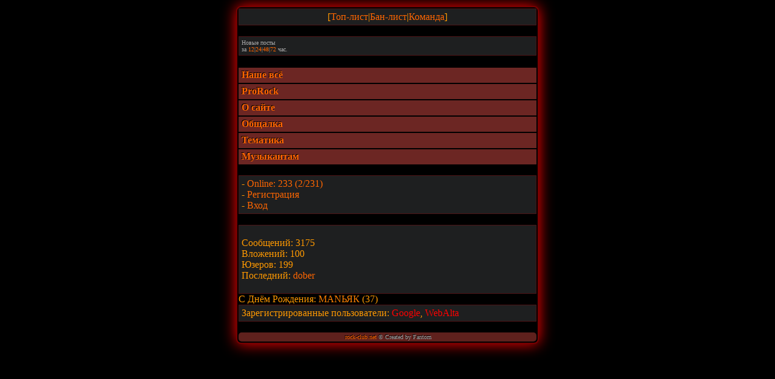

--- FILE ---
content_type: text/html; charset=UTF-8
request_url: https://rock-club.net/forum.html?sid=70e6cd406609611613b47777d3512665
body_size: 2992
content:
<!DOCTYPE html PUBLIC "-//W3C//DTD XHTML 1.0 Transitional//EN" "http://www.w3.org/TR/xhtml1/DTD/xhtml1-transitional.dtd">
<html xmlns="http://www.w3.org/1999/xhtml">
<head>
<meta name="keywords" content="" />
<meta name="title" content="rock-club.net - Сайт о рок музыке" />
<meta http-equiv="Content-Type" content="text/html; charset=UTF-8" />
<meta http-equiv="Content-Language" content="Russian" />
<meta name="description" content="" />
<meta name="abstract" content="Сайт даёт возможность общаться на форуме и чате, найти друзей и единомышленников, вести свой блог." />
<meta name="viewport" content="width=device-width, maximum-scale=1.0, minimum-scale=1.0">
<meta name="author" content="Fantom" />
<link rel="icon" href="/favicon.ico" type="image/x-icon"/>
<link rel="shortcut icon" href="/favicon.ico" type="image/x-icon"/>
<meta name="Last-Modified" content="" />

<meta name="theme-color" content="#000000"/>
<title>Главная форума | Рок-Клуб</title>
<style type="text/css">
.body{ background-color:#000; box-shadow:0 0 25px rgba(255,0,0,1); -moz-box-shadow:0 0 25px rgba(255,0,0,1); -webkit-box-shadow:0 0 25px rgba(255,0,0,1); border:2px solid #780000; border-radius:8px; -moz-border-radius:8px; -webkit-border-radius:8px; padding:2px;}.top{ background:url(images/red_style/top.gif);}.bot{ color:#f3f3f3; background-image:url(images/red_style/bbg.gif); background-repeat:repeat-x; padding:2px 2px 2px 5px; text-shadow:#000 -1px -1px 0;}.top,.bot{ background-color:#5F211D; border-radius:5px; -moz-border-radius:5px; -webkit-border-radius:5px}.buttom{ text-decoration:none; position:relative; top:1px; background-color:#141516; border:2px solid #4E1416; padding:2px;}.catSides{ background:url(images/red_style/cbg.gif) repeat-x; background-color:#6C2623; border-top:2px solid #000; text-shadow:#000 -1px -1px 0; height:20px; padding:3px 2px 2px 5px;  }.cattitle{ color:#FFF; font-weight:700; font-size:16px;}.cit{ font-size:11px; color:#BABABA; background-color:#484848; border-left:4px solid #4E1416; padding:2px;}.forumline{ font-size:12px; background-color:#FFF;}.genmed{ font-size:11px;}.logo{ background:url(images/red_style/logo3.png) no-repeat; background-position:center; height:60px;}.mess{ background-color:#FC3; text-shadow:1px 1px 2px black,0 0 1em red; font-weight:bold; padding-left:5px; border-radius:5px; -moz-border-radius:5px; -webkit-border-radius:5px;}.off{ font-size:10px; color:#A8A8A8;}.s_t{ font-family:Verdana; font-size:14px; color:#A7ABAF;}.row1,.row2,.row_easy{ background-color:#1E1F20;}.row1{ border:1px solid #4E1416; padding:4px;}.row2,.row_easy,.row_hard{ border-bottom:1px solid #4E1416; border-left:1px solid #4E1416; border-right:1px solid #4E1416; padding:4px;}.row_hard{ background-color:#141516;}body{ background-color:#000; text-transform:none; text-align:left; font-family:Verdana,Tahoma; font-size:16px; color:#F90; max-width:500px; margin:10px auto; padding:0;}a:link,a:active,a:visited{ color:#F60; text-decoration:none;}a:hover { text-decoration:none; color:#FFFFFF; position:relative;}textarea{  width:300px;}input,textarea,select{  color:#F90; font-size:16px; background-color:#141516; margin:1px; padding:2px; border:2px solid #463e3a;}input:hover,textarea:hover,select:hover{ border-color:#5E1416;}input:focus,textarea:focus,select:focus{ border-color:#5E1416; box-shadow:0 0 20px rgba(255,0,0,0.5); border:2px solid #5d191b; border-radius:5px;}.subbutton{ display:inline-block; font-family:arial,sans-serif; font-size:14px; font-weight:bold; color:#5E1416; text-decoration:none; user-select:none; padding:.5em 1.2em; margin:4px; outline:none; border:2px solid #4E1416; border-radius:5px; background:#777 linear-gradient(#585858,#383838); transition:all .218s ease 0s;}.subbutton:hover,.subbutton:active{ color:#F90; text-shadow:1px 1px 2px black,0 0 1em red;/* Параметры тени */ box-shadow:0 0 20px rgba(255,0,0,0.5); -moz-box-shadow:0 0 20px rgba(255,0,0,0.5); -webkit-box-shadow:0 0 15px rgba(255,0,0,0.5); border:2px solid #5d191b; border-radius:5px; -moz-border-radius:5px; -webkit-border-radius:5px;}.subbutton:active{ color:#F60; background:#777 linear-gradient(#333,#555);}
</style>

<script type="text/javascript">

  var _gaq = _gaq || [];
  _gaq.push(['_setAccount', 'UA-20208924-1']);
  _gaq.push(['_trackPageview']);

  (function() {
    var ga = document.createElement('script'); ga.type = 'text/javascript'; ga.async = true;
    ga.src = ('https:' == document.location.protocol ? 'https://ssl' : 'http://www') + '.google-analytics.com/ga.js';
    var s = document.getElementsByTagName('script')[0]; s.parentNode.insertBefore(ga, s);
  })();

</script>

<!--<script type="text/javascript" src="http://vkontakte.ru/js/api/share.js?11" charset="windows-1251"></script>-->
</head>
<body>
<!-- Yandex.Metrika counter -->
<div style="display:none;"><script type="text/javascript">
(function(w, c) {
    (w[c] = w[c] || []).push(function() {
        try {
            w.yaCounter6297382 = new Ya.Metrika({id:6297382,
                    clickmap:true,
                    trackLinks:true});
        }
        catch(e) { }
    });
})(window, 'yandex_metrika_callbacks');
</script></div>
<script src="//mc.yandex.ru/metrika/watch.js" type="text/javascript" defer="defer"></script>
<noscript><div><img src="//mc.yandex.ru/watch/6297382" style="position:absolute; left:-9999px;" alt="" /></div></noscript>
<!-- /Yandex.Metrika counter -->
<div class="body"><div class="mess"></div>
<div class="row1">
	<center>
	[<a href="user_list.html?sid=5d03033e5d7dce527f03d543d5c65190" title="Список пользователей">Топ-лист</a>|<a href="ban_list.html?sid=5d03033e5d7dce527f03d543d5c65190" title="Список провинившихся">Бан-лист</a>|<a href="admin_list.html?sid=5d03033e5d7dce527f03d543d5c65190" title="Команда сайта">Команда</a>]<br/>
	</center>
</div>
<br/>


<div class="row1">
<span class="off">
Новые посты
<br/>за <a href="search_last_12.html">12</a>|<a href="search_last_24.html">24</a>|<a href="search_last_48.html">48</a>|<a href="search_last_72.html">72</a> час.
</span>
<br />
</div>
<br/>
<div class="catSides"><span class="cattitle"><a href="cat2.html?sid=5d03033e5d7dce527f03d543d5c65190" class="catlink">Наше всё</a></span>
</div>

<div class="catSides"><span class="cattitle"><a href="cat3.html?sid=5d03033e5d7dce527f03d543d5c65190" class="catlink">ProRock</a></span>
</div>

<div class="catSides"><span class="cattitle"><a href="cat1.html?sid=5d03033e5d7dce527f03d543d5c65190" class="catlink">О сайте</a></span>
</div>

<div class="catSides"><span class="cattitle"><a href="cat4.html?sid=5d03033e5d7dce527f03d543d5c65190" class="catlink">Общалка</a></span>
</div>

<div class="catSides"><span class="cattitle"><a href="cat6.html?sid=5d03033e5d7dce527f03d543d5c65190" class="catlink">Тематика</a></span>
</div>

<div class="catSides"><span class="cattitle"><a href="cat5.html?sid=5d03033e5d7dce527f03d543d5c65190" class="catlink">Музыкантам</a></span>
</div>

<br/>
<div class="row1">
- <a href="online.html?sid=5d03033e5d7dce527f03d543d5c65190" title="Кто где?">Online: 233 (2/231)</a><br/>
- <a href="register.html?sid=5d03033e5d7dce527f03d543d5c65190">Регистрация</a><br/>
- <a href="login.html?sid=5d03033e5d7dce527f03d543d5c65190">Вход</a>
<br/>
</div>

<br/>
<div class="row1"><p>Сообщений: 3175<br/>
Вложений: 100<br/>
Юзеров: 199<br/>
Последний: <a href="id234?sid=5d03033e5d7dce527f03d543d5c65190">dober</a></p></div>
<!-- Start add - Birthday MOD -->
С Днём Рождения: <a href="profile.php?mode=viewprofile&amp;u=21&amp;sid=5d03033e5d7dce527f03d543d5c65190" style="color:#FF8000">MANЬЯК </a>(37) <br/>
<!-- End add - Birthday MOD -->
<div class="row1">
Зарегистрированные пользователи: <font color="red">Google</font>, <font color="red">WebAlta</font>
</div>
<br/>

<div class="bot">
<center>
<span class="off"><a href="http://rock-club.net">rock-club.net</a> © Created by Fantom</span>
</center>
</div>
</div>
</body>
</html>
